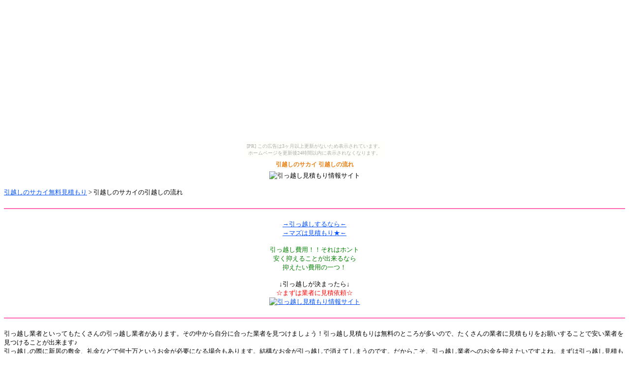

--- FILE ---
content_type: text/html
request_url: http://divineleadershi.nagesen.net/flow/
body_size: 1923
content:
<?xml version="1.0" encoding="Shift_JIS"?>
<!DOCTYPE html PUBLIC "-//W3C//DTD XHTML 1.0 Transitional//EN" "http://www.w3.org/TR/xhtml1/DTD/xhtml1-transitional.dtd">
<html xmlns="http://www.w3.org/1999/xhtml" xml:lang="ja" lang="ja">
<head>
<meta http-equiv="Content-Type" content="text/html;charset=Shift_JIS" />
<title>引越しのサカイの引越しの流れ</title>
<meta name="keywords" content="引越しのサカイ,引越しの流れ" />
<meta name="description" content="引越しのサカイの引越しの流れなら引越し価格ガイドにおまかせ！１００社以上を無料でまとめて料金見積もり！費用、サービス等を比較！相場もわかります。" />
<meta name="robots" content="all" />

<link rel="stylesheet" type="text/css" href="http://st.shinobi.jp/img/tadaima/tdftad.css" /><style type="text/css"><!-- a:link{color:#0050ff}a:visited{color:#0050ff} --></style></head>
<body style="background-color:#ffffff;color:#000000"><script type="text/javascript" charset="utf-8" src="//asumi.shinobi.jp/encount"></script><div style="text-align: center;"><div style="display: inline-block; position: relative; z-index: 9999;"><script type="text/javascript" charset="utf-8" src="//asumi.shinobi.jp/fire?f=435"></script><script type="text/javascript" charset="utf-8" src="/__sys__inactive_message.js"></script></div></div>

<div id="text" style="font-size:small;">
<div style="text-align:center"><a name="top" id="top" title="引越しのサカイの引越しの流れ"></a>


<h1 style="font-size:12px;margin:5px;"><span style="color:#e88218">引越しのサカイ 引越しの流れ</span></h1>


<img src="http://insurance-price.net/img/hikkoshi02.jpg" alt="引っ越し見積もり情報サイト" /><br />
<br />
<div style="text-align:left"><a href="http://divineleadershi.nagesen.net/">引越しのサカイ無料見積もり</a> &gt; 引越しのサカイの引越しの流れ</div>
<br />
<hr style="border:solid 1px hotpink;background-color:hotpink" /><br />
<a href="http://insurance-price.net/wie/hikkoshi">→引っ越しするなら←<br />
→マズは見積もり★←</a><br />
<br />
<span style="color:green">引っ越し費用！！それはホント<br />
安く抑えることが出来るなら<br />
抑えたい費用の一つ！<br /></span>
<br />
↓引っ越しが決まったら↓<br />
<span style="color:#ff0000">☆まずは業者に見積依頼☆</span><br />
<a href="http://insurance-price.net/wie/hikkoshi">
<img src="http://insurance-price.net/img/hikkoshi01.jpg" alt="引っ越し見積もり情報サイト" /></a><br />
<br />
<hr style="border:solid 1px hotpink;background-color:hotpink" />
<div style="text-align:left"><br />
引っ越し業者といってもたくさんの引っ越し業者があります。その中から自分に合った業者を見つけましょう！引っ越し見積もりは無料のところが多いので、たくさんの業者に見積もりをお願いすることで安い業者を見つけることが出来ます♪<br />
引っ越しの際に新居の敷金、礼金などで何十万というお金が必要になる場合もあります。結構なお金が引っ越しで消えてしまうのです。だからこそ、引っ越し業者へのお金を抑えたいですよね。まずは引っ越し見積もりをしましょう！<br />
<br /></div>
<div style="text-align:right"><a href="http://divineleadershi.nagesen.net/flow/">▲引越しのサカイの引越しの流れTOPへ</a></div>
<br />
<hr style="border:solid 1px hotpink;background-color:hotpink" />
<br />
(c)<a href="http://divineleadershi.nagesen.net/">引越しのサカイ無料見積もり</a></div>
<br />
<br />
引っ越しが決まったらすぐに引っ越しを見積もりをしましょう！見積もりをすることで、引っ越し費用が抑えられます！ただでさえお金がかかってしまう引っ越しで、業者に払う費用を抑えましょう♪<br />
引っ越しするなら、早めのお見積りを♪たくさんのお金が必要になってくる引っ越しで、少しでも費用を抑えられるように、必ず見積もりを行って下さい！<br />
<br />
<br />
<span id="noscripttags"><noscript><a href="http://ac8.i2i.jp/bin/nojslink?00722225" target="_blank"><img src="http://ac8.i2i.jp/bin/nojs.php?00722225&amp;guid=ON" border="0" /></a></noscript></span><span id="prtaglink"><a href="http://www.i2i.jp/fx/businessman.php" target="_blank"><img src="http://image.trialcastle.com/bnr.gif?00722225" border="0" alt="働きながら40万稼ぐサラリーマンが使うFX" /></a></span>
<script type="text/javascript" src="http://ac8.i2i.jp/bin/2nd_gets.php?00722225"></script>
</div>
<div style="text-align: center;"><div style="display: inline-block; position: relative; z-index: 9999;"><script type="text/javascript" charset="utf-8" src="//asumi.shinobi.jp/fire?f=434"></script></div></div></body>
</html>



--- FILE ---
content_type: text/javascript; charset=utf-8
request_url: https://spnativeapi-tls.i-mobile.co.jp/api/ad_spot.ashx?partnerId=3461&mediaId=88146&spotId=232163&asn=2&num=7&callback=imobile_jsonp_callback_340d42abc7c7&tagv=1.2.45&referer=http://divineleadershi.nagesen.net/flow/
body_size: -7
content:
imobile_jsonp_callback_340d42abc7c7({"result":{"code":3,"message":"Ad not found"},"spotInfo":{},"ads":[]})

--- FILE ---
content_type: text/javascript;charset=UTF-8
request_url: https://s-rtb.send.microad.jp/ad?spot=5f0305ea5c3c153b5a1187eb69a58235&cb=microadCompass.AdRequestor.callback&url=http%3A%2F%2Fdivineleadershi.nagesen.net%2Fflow%2F&vo=true&mimes=%5B100%2C300%2C301%2C302%5D&cbt=76f84cf21b93e0019bde489b6c&pa=false&ar=false&ver=%5B%22compass.js.v1.20.1%22%5D
body_size: 160
content:
microadCompass.AdRequestor.callback({"spot":"5f0305ea5c3c153b5a1187eb69a58235","sequence":"2","impression_id":"6164410187377780459"})

--- FILE ---
content_type: text/javascript; charset=utf-8
request_url: https://spnativeapi-tls.i-mobile.co.jp/api/ad_spot.ashx?partnerId=3461&mediaId=88146&spotId=232163&asn=1&num=7&callback=imobile_jsonp_callback_de52427627ae&tagv=1.2.45&referer=http://divineleadershi.nagesen.net/flow/
body_size: -5
content:
imobile_jsonp_callback_de52427627ae({"result":{"code":3,"message":"Ad not found"},"spotInfo":{},"ads":[]})